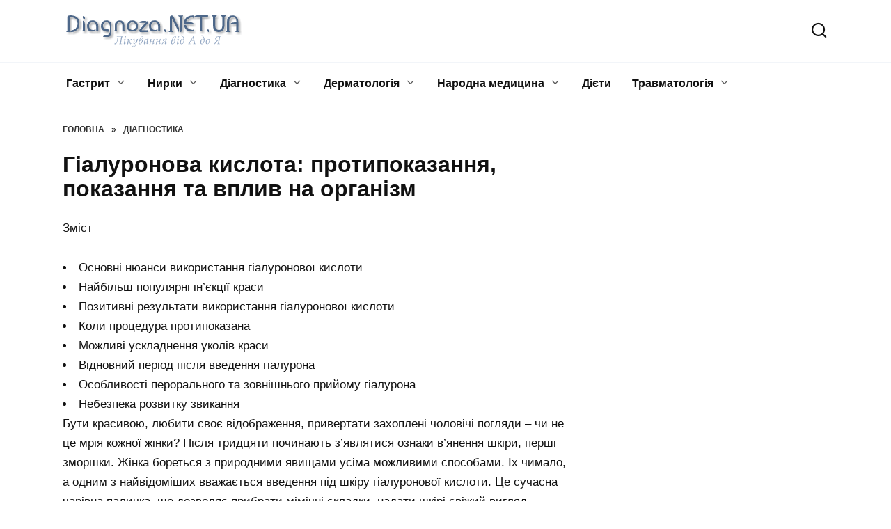

--- FILE ---
content_type: text/html; charset=UTF-8
request_url: https://diagnoza.net.ua/diagnostika/gialuronova-kislota-protipokazannya-pokazannya-ta-vpliv-na-organizm.html
body_size: 21246
content:
<!doctype html><html lang="uk" prefix="og: https://ogp.me/ns#"><head><script data-no-optimize="1">var litespeed_docref=sessionStorage.getItem("litespeed_docref");litespeed_docref&&(Object.defineProperty(document,"referrer",{get:function(){return litespeed_docref}}),sessionStorage.removeItem("litespeed_docref"));</script> <meta charset="UTF-8"><meta name="viewport" content="width=device-width, initial-scale=1"><title>Гіалуронова кислота: протипоказання, показання та вплив на організм</title><meta name="description" content="Зміст"/><meta name="robots" content="follow, index, max-snippet:-1, max-video-preview:-1, max-image-preview:large"/><link rel="canonical" href="https://diagnoza.net.ua/diagnostika/gialuronova-kislota-protipokazannya-pokazannya-ta-vpliv-na-organizm.html" /><meta property="og:locale" content="uk_UA" /><meta property="og:type" content="article" /><meta property="og:title" content="Гіалуронова кислота: протипоказання, показання та вплив на організм" /><meta property="og:description" content="Зміст" /><meta property="og:url" content="https://diagnoza.net.ua/diagnostika/gialuronova-kislota-protipokazannya-pokazannya-ta-vpliv-na-organizm.html" /><meta property="og:site_name" content="Діагноз хвороб" /><meta property="article:section" content="Діагностика" /><meta property="og:image" content="https://diagnoza.net.ua/wp-content/uploads/2019/02/gialuronovaya_kislota:_protivopokazaniya,_pokazaniya_i_vliyanie_na_organizm-1024x709.jpg" /><meta property="og:image:secure_url" content="https://diagnoza.net.ua/wp-content/uploads/2019/02/gialuronovaya_kislota:_protivopokazaniya,_pokazaniya_i_vliyanie_na_organizm-1024x709.jpg" /><meta property="og:image:width" content="730" /><meta property="og:image:height" content="505" /><meta property="og:image:alt" content="Гіалуронова кислота: протипоказання, показання та вплив на організм" /><meta property="og:image:type" content="image/jpeg" /><meta property="article:published_time" content="2019-02-09T10:24:53+02:00" /><meta name="twitter:card" content="summary_large_image" /><meta name="twitter:title" content="Гіалуронова кислота: протипоказання, показання та вплив на організм" /><meta name="twitter:description" content="Зміст" /><meta name="twitter:image" content="https://diagnoza.net.ua/wp-content/uploads/2019/02/gialuronovaya_kislota:_protivopokazaniya,_pokazaniya_i_vliyanie_na_organizm-1024x709.jpg" /> <script type="application/ld+json" class="rank-math-schema">{"@context":"https://schema.org","@graph":[{"@type":["Person","Organization"],"@id":"https://diagnoza.net.ua/#person","name":"\u0414\u0456\u0430\u0433\u043d\u043e\u0437 \u0445\u0432\u043e\u0440\u043e\u0431","logo":{"@type":"ImageObject","@id":"https://diagnoza.net.ua/#logo","url":"https://diagnoza.net.ua/wp-content/uploads/2024/08/logo2.png","contentUrl":"https://diagnoza.net.ua/wp-content/uploads/2024/08/logo2.png","caption":"\u0414\u0456\u0430\u0433\u043d\u043e\u0437 \u0445\u0432\u043e\u0440\u043e\u0431","inLanguage":"uk","width":"290","height":"50"},"image":{"@type":"ImageObject","@id":"https://diagnoza.net.ua/#logo","url":"https://diagnoza.net.ua/wp-content/uploads/2024/08/logo2.png","contentUrl":"https://diagnoza.net.ua/wp-content/uploads/2024/08/logo2.png","caption":"\u0414\u0456\u0430\u0433\u043d\u043e\u0437 \u0445\u0432\u043e\u0440\u043e\u0431","inLanguage":"uk","width":"290","height":"50"}},{"@type":"WebSite","@id":"https://diagnoza.net.ua/#website","url":"https://diagnoza.net.ua","name":"\u0414\u0456\u0430\u0433\u043d\u043e\u0437 \u0445\u0432\u043e\u0440\u043e\u0431","publisher":{"@id":"https://diagnoza.net.ua/#person"},"inLanguage":"uk"},{"@type":"ImageObject","@id":"https://diagnoza.net.ua/wp-content/uploads/2019/02/gialuronovaya_kislota:_protivopokazaniya,_pokazaniya_i_vliyanie_na_organizm.jpg","url":"https://diagnoza.net.ua/wp-content/uploads/2019/02/gialuronovaya_kislota:_protivopokazaniya,_pokazaniya_i_vliyanie_na_organizm.jpg","width":"2048","height":"1418","inLanguage":"uk"},{"@type":"BreadcrumbList","@id":"https://diagnoza.net.ua/diagnostika/gialuronova-kislota-protipokazannya-pokazannya-ta-vpliv-na-organizm.html#breadcrumb","itemListElement":[{"@type":"ListItem","position":"1","item":{"@id":"https://diagnoza.net.ua","name":"Home"}},{"@type":"ListItem","position":"2","item":{"@id":"https://diagnoza.net.ua/diagnostika/gialuronova-kislota-protipokazannya-pokazannya-ta-vpliv-na-organizm.html","name":"\u0413\u0456\u0430\u043b\u0443\u0440\u043e\u043d\u043e\u0432\u0430 \u043a\u0438\u0441\u043b\u043e\u0442\u0430: \u043f\u0440\u043e\u0442\u0438\u043f\u043e\u043a\u0430\u0437\u0430\u043d\u043d\u044f, \u043f\u043e\u043a\u0430\u0437\u0430\u043d\u043d\u044f \u0442\u0430 \u0432\u043f\u043b\u0438\u0432 \u043d\u0430 \u043e\u0440\u0433\u0430\u043d\u0456\u0437\u043c"}}]},{"@type":"WebPage","@id":"https://diagnoza.net.ua/diagnostika/gialuronova-kislota-protipokazannya-pokazannya-ta-vpliv-na-organizm.html#webpage","url":"https://diagnoza.net.ua/diagnostika/gialuronova-kislota-protipokazannya-pokazannya-ta-vpliv-na-organizm.html","name":"\u0413\u0456\u0430\u043b\u0443\u0440\u043e\u043d\u043e\u0432\u0430 \u043a\u0438\u0441\u043b\u043e\u0442\u0430: \u043f\u0440\u043e\u0442\u0438\u043f\u043e\u043a\u0430\u0437\u0430\u043d\u043d\u044f, \u043f\u043e\u043a\u0430\u0437\u0430\u043d\u043d\u044f \u0442\u0430 \u0432\u043f\u043b\u0438\u0432 \u043d\u0430 \u043e\u0440\u0433\u0430\u043d\u0456\u0437\u043c","datePublished":"2019-02-09T10:24:53+02:00","dateModified":"2019-02-09T10:24:53+02:00","isPartOf":{"@id":"https://diagnoza.net.ua/#website"},"primaryImageOfPage":{"@id":"https://diagnoza.net.ua/wp-content/uploads/2019/02/gialuronovaya_kislota:_protivopokazaniya,_pokazaniya_i_vliyanie_na_organizm.jpg"},"inLanguage":"uk","breadcrumb":{"@id":"https://diagnoza.net.ua/diagnostika/gialuronova-kislota-protipokazannya-pokazannya-ta-vpliv-na-organizm.html#breadcrumb"}},{"@type":"Person","@id":"https://diagnoza.net.ua/diagnostika/gialuronova-kislota-protipokazannya-pokazannya-ta-vpliv-na-organizm.html#author","name":"admin","image":{"@type":"ImageObject","@id":"https://diagnoza.net.ua/wp-content/plugins/clearfy-pro/assets/images/default-avatar.png","url":"https://diagnoza.net.ua/wp-content/plugins/clearfy-pro/assets/images/default-avatar.png","caption":"admin","inLanguage":"uk"}},{"@type":"Article","headline":"\u0413\u0456\u0430\u043b\u0443\u0440\u043e\u043d\u043e\u0432\u0430 \u043a\u0438\u0441\u043b\u043e\u0442\u0430: \u043f\u0440\u043e\u0442\u0438\u043f\u043e\u043a\u0430\u0437\u0430\u043d\u043d\u044f, \u043f\u043e\u043a\u0430\u0437\u0430\u043d\u043d\u044f \u0442\u0430 \u0432\u043f\u043b\u0438\u0432 \u043d\u0430 \u043e\u0440\u0433\u0430\u043d\u0456\u0437\u043c","datePublished":"2019-02-09T10:24:53+02:00","dateModified":"2019-02-09T10:24:53+02:00","author":{"@id":"https://diagnoza.net.ua/diagnostika/gialuronova-kislota-protipokazannya-pokazannya-ta-vpliv-na-organizm.html#author","name":"admin"},"publisher":{"@id":"https://diagnoza.net.ua/#person"},"description":"\u0417\u043c\u0456\u0441\u0442","name":"\u0413\u0456\u0430\u043b\u0443\u0440\u043e\u043d\u043e\u0432\u0430 \u043a\u0438\u0441\u043b\u043e\u0442\u0430: \u043f\u0440\u043e\u0442\u0438\u043f\u043e\u043a\u0430\u0437\u0430\u043d\u043d\u044f, \u043f\u043e\u043a\u0430\u0437\u0430\u043d\u043d\u044f \u0442\u0430 \u0432\u043f\u043b\u0438\u0432 \u043d\u0430 \u043e\u0440\u0433\u0430\u043d\u0456\u0437\u043c","@id":"https://diagnoza.net.ua/diagnostika/gialuronova-kislota-protipokazannya-pokazannya-ta-vpliv-na-organizm.html#richSnippet","isPartOf":{"@id":"https://diagnoza.net.ua/diagnostika/gialuronova-kislota-protipokazannya-pokazannya-ta-vpliv-na-organizm.html#webpage"},"image":{"@id":"https://diagnoza.net.ua/wp-content/uploads/2019/02/gialuronovaya_kislota:_protivopokazaniya,_pokazaniya_i_vliyanie_na_organizm.jpg"},"inLanguage":"uk","mainEntityOfPage":{"@id":"https://diagnoza.net.ua/diagnostika/gialuronova-kislota-protipokazannya-pokazannya-ta-vpliv-na-organizm.html#webpage"}}]}</script> <link rel='dns-prefetch' href='//fonts.googleapis.com' /><style id='wp-img-auto-sizes-contain-inline-css' type='text/css'>img:is([sizes=auto i],[sizes^="auto," i]){contain-intrinsic-size:3000px 1500px}
/*# sourceURL=wp-img-auto-sizes-contain-inline-css */</style><link data-optimized="2" rel="stylesheet" href="https://diagnoza.net.ua/wp-content/litespeed/css/35c1fe9efc254e5fdb8c5988a92700e7.css?ver=fae67" /><style id='classic-theme-styles-inline-css' type='text/css'>/*! This file is auto-generated */
.wp-block-button__link{color:#fff;background-color:#32373c;border-radius:9999px;box-shadow:none;text-decoration:none;padding:calc(.667em + 2px) calc(1.333em + 2px);font-size:1.125em}.wp-block-file__button{background:#32373c;color:#fff;text-decoration:none}
/*# sourceURL=/wp-includes/css/classic-themes.min.css */</style> <script type="litespeed/javascript" data-src="https://diagnoza.net.ua/wp-includes/js/jquery/jquery.min.js" id="jquery-core-js"></script> <style>.pseudo-clearfy-link { color: #008acf; cursor: pointer;}.pseudo-clearfy-link:hover { text-decoration: none;}</style><link rel="preload" href="https://diagnoza.net.ua/wp-content/themes/reboot/assets/fonts/wpshop-core.ttf" as="font" crossorigin><link rel="preload" href="https://diagnoza.net.ua/wp-content/uploads/2019/02/gialuronovaya_kislota:_protivopokazaniya,_pokazaniya_i_vliyanie_na_organizm.jpg" as="image" crossorigin><style>.scrolltop:before{color:#000000}.post-card--related, .post-card--related .post-card__thumbnail img, .post-card--related .post-card__thumbnail a:before{border-radius: 6px}::selection, .card-slider__category, .card-slider-container .swiper-pagination-bullet-active, .post-card--grid .post-card__thumbnail:before, .post-card:not(.post-card--small) .post-card__thumbnail a:before, .post-card:not(.post-card--small) .post-card__category,  .post-box--high .post-box__category span, .post-box--wide .post-box__category span, .page-separator, .pagination .nav-links .page-numbers:not(.dots):not(.current):before, .btn, .btn-primary:hover, .btn-primary:not(:disabled):not(.disabled).active, .btn-primary:not(:disabled):not(.disabled):active, .show>.btn-primary.dropdown-toggle, .comment-respond .form-submit input, .page-links__item{background-color:#000000}.entry-image--big .entry-image__body .post-card__category a, .home-text ul:not([class])>li:before, .page-content ul:not([class])>li:before, .taxonomy-description ul:not([class])>li:before, .widget-area .widget_categories ul.menu li a:before, .widget-area .widget_categories ul.menu li span:before, .widget-area .widget_categories>ul li a:before, .widget-area .widget_categories>ul li span:before, .widget-area .widget_nav_menu ul.menu li a:before, .widget-area .widget_nav_menu ul.menu li span:before, .widget-area .widget_nav_menu>ul li a:before, .widget-area .widget_nav_menu>ul li span:before, .page-links .page-numbers:not(.dots):not(.current):before, .page-links .post-page-numbers:not(.dots):not(.current):before, .pagination .nav-links .page-numbers:not(.dots):not(.current):before, .pagination .nav-links .post-page-numbers:not(.dots):not(.current):before, .entry-image--full .entry-image__body .post-card__category a, .entry-image--fullscreen .entry-image__body .post-card__category a, .entry-image--wide .entry-image__body .post-card__category a{background-color:#000000}.comment-respond input:focus, select:focus, textarea:focus, .post-card--grid.post-card--thumbnail-no, .post-card--standard:after, .post-card--related.post-card--thumbnail-no:hover, .spoiler-box, .btn-primary, .btn-primary:hover, .btn-primary:not(:disabled):not(.disabled).active, .btn-primary:not(:disabled):not(.disabled):active, .show>.btn-primary.dropdown-toggle, .inp:focus, .entry-tag:focus, .entry-tag:hover, .search-screen .search-form .search-field:focus, .entry-content ul:not([class])>li:before, .text-content ul:not([class])>li:before, .page-content ul:not([class])>li:before, .taxonomy-description ul:not([class])>li:before, .entry-content blockquote,
        .input:focus, input[type=color]:focus, input[type=date]:focus, input[type=datetime-local]:focus, input[type=datetime]:focus, input[type=email]:focus, input[type=month]:focus, input[type=number]:focus, input[type=password]:focus, input[type=range]:focus, input[type=search]:focus, input[type=tel]:focus, input[type=text]:focus, input[type=time]:focus, input[type=url]:focus, input[type=week]:focus, select:focus, textarea:focus{border-color:#000000 !important}.post-card--small .post-card__category, .post-card__author:before, .post-card__comments:before, .post-card__date:before, .post-card__like:before, .post-card__views:before, .entry-author:before, .entry-date:before, .entry-time:before, .entry-views:before, .entry-content ol:not([class])>li:before, .text-content ol:not([class])>li:before, .entry-content blockquote:before, .spoiler-box__title:after, .search-icon:hover:before, .search-form .search-submit:hover:before, .star-rating-item.hover,
        .comment-list .bypostauthor>.comment-body .comment-author:after,
        .breadcrumb a, .breadcrumb span,
        .search-screen .search-form .search-submit:before, 
        .star-rating--score-1:not(.hover) .star-rating-item:nth-child(1),
        .star-rating--score-2:not(.hover) .star-rating-item:nth-child(1), .star-rating--score-2:not(.hover) .star-rating-item:nth-child(2),
        .star-rating--score-3:not(.hover) .star-rating-item:nth-child(1), .star-rating--score-3:not(.hover) .star-rating-item:nth-child(2), .star-rating--score-3:not(.hover) .star-rating-item:nth-child(3),
        .star-rating--score-4:not(.hover) .star-rating-item:nth-child(1), .star-rating--score-4:not(.hover) .star-rating-item:nth-child(2), .star-rating--score-4:not(.hover) .star-rating-item:nth-child(3), .star-rating--score-4:not(.hover) .star-rating-item:nth-child(4),
        .star-rating--score-5:not(.hover) .star-rating-item:nth-child(1), .star-rating--score-5:not(.hover) .star-rating-item:nth-child(2), .star-rating--score-5:not(.hover) .star-rating-item:nth-child(3), .star-rating--score-5:not(.hover) .star-rating-item:nth-child(4), .star-rating--score-5:not(.hover) .star-rating-item:nth-child(5){color:#000000}.entry-content a:not(.wp-block-button__link), .entry-content a:not(.wp-block-button__link):visited, .spanlink, .comment-reply-link, .pseudo-link, .widget_calendar a, .widget_recent_comments a, .child-categories ul li a{color:#0066bf}.child-categories ul li a{border-color:#0066bf}a:hover, a:focus, a:active, .spanlink:hover, .entry-content a:not(.wp-block-button__link):hover, .entry-content a:not(.wp-block-button__link):focus, .entry-content a:not(.wp-block-button__link):active, .top-menu ul li>span:hover, .main-navigation ul li a:hover, .main-navigation ul li span:hover, .footer-navigation ul li a:hover, .footer-navigation ul li span:hover, .comment-reply-link:hover, .pseudo-link:hover, .child-categories ul li a:hover{color:#4687bf}.top-menu>ul>li>a:before, .top-menu>ul>li>span:before{background:#4687bf}.child-categories ul li a:hover, .post-box--no-thumb a:hover{border-color:#4687bf}.post-box--card:hover{box-shadow: inset 0 0 0 1px #4687bf}.post-box--card:hover{-webkit-box-shadow: inset 0 0 0 1px #4687bf}body{font-family:"Arial" ,"Helvetica Neue", Helvetica, Arial, sans-serif;font-size:17px;line-height:1.2;}.h1, h1:not(.site-title){font-size:1.9em;}.h2, .related-posts__header, .section-block__title, h2{font-size:1.7em;}.h3, h3{font-size:1.5em;}</style><link rel="icon" href="https://diagnoza.net.ua/wp-content/uploads/2018/02/cropped-lifeline-in-a-heart-outline-32x32.png" sizes="32x32" /><link rel="icon" href="https://diagnoza.net.ua/wp-content/uploads/2018/02/cropped-lifeline-in-a-heart-outline-192x192.png" sizes="192x192" /><link rel="apple-touch-icon" href="https://diagnoza.net.ua/wp-content/uploads/2018/02/cropped-lifeline-in-a-heart-outline-180x180.png" /><meta name="msapplication-TileImage" content="https://diagnoza.net.ua/wp-content/uploads/2018/02/cropped-lifeline-in-a-heart-outline-270x270.png" />
 <script type="litespeed/javascript" data-src="https://www.googletagmanager.com/gtag/js?id=G-B46H1V5DQT"></script> <script type="litespeed/javascript">window.dataLayer=window.dataLayer||[];function gtag(){dataLayer.push(arguments)}
gtag('js',new Date());gtag('config','G-B46H1V5DQT')</script><style id='global-styles-inline-css' type='text/css'>:root{--wp--preset--aspect-ratio--square: 1;--wp--preset--aspect-ratio--4-3: 4/3;--wp--preset--aspect-ratio--3-4: 3/4;--wp--preset--aspect-ratio--3-2: 3/2;--wp--preset--aspect-ratio--2-3: 2/3;--wp--preset--aspect-ratio--16-9: 16/9;--wp--preset--aspect-ratio--9-16: 9/16;--wp--preset--color--black: #000000;--wp--preset--color--cyan-bluish-gray: #abb8c3;--wp--preset--color--white: #ffffff;--wp--preset--color--pale-pink: #f78da7;--wp--preset--color--vivid-red: #cf2e2e;--wp--preset--color--luminous-vivid-orange: #ff6900;--wp--preset--color--luminous-vivid-amber: #fcb900;--wp--preset--color--light-green-cyan: #7bdcb5;--wp--preset--color--vivid-green-cyan: #00d084;--wp--preset--color--pale-cyan-blue: #8ed1fc;--wp--preset--color--vivid-cyan-blue: #0693e3;--wp--preset--color--vivid-purple: #9b51e0;--wp--preset--gradient--vivid-cyan-blue-to-vivid-purple: linear-gradient(135deg,rgb(6,147,227) 0%,rgb(155,81,224) 100%);--wp--preset--gradient--light-green-cyan-to-vivid-green-cyan: linear-gradient(135deg,rgb(122,220,180) 0%,rgb(0,208,130) 100%);--wp--preset--gradient--luminous-vivid-amber-to-luminous-vivid-orange: linear-gradient(135deg,rgb(252,185,0) 0%,rgb(255,105,0) 100%);--wp--preset--gradient--luminous-vivid-orange-to-vivid-red: linear-gradient(135deg,rgb(255,105,0) 0%,rgb(207,46,46) 100%);--wp--preset--gradient--very-light-gray-to-cyan-bluish-gray: linear-gradient(135deg,rgb(238,238,238) 0%,rgb(169,184,195) 100%);--wp--preset--gradient--cool-to-warm-spectrum: linear-gradient(135deg,rgb(74,234,220) 0%,rgb(151,120,209) 20%,rgb(207,42,186) 40%,rgb(238,44,130) 60%,rgb(251,105,98) 80%,rgb(254,248,76) 100%);--wp--preset--gradient--blush-light-purple: linear-gradient(135deg,rgb(255,206,236) 0%,rgb(152,150,240) 100%);--wp--preset--gradient--blush-bordeaux: linear-gradient(135deg,rgb(254,205,165) 0%,rgb(254,45,45) 50%,rgb(107,0,62) 100%);--wp--preset--gradient--luminous-dusk: linear-gradient(135deg,rgb(255,203,112) 0%,rgb(199,81,192) 50%,rgb(65,88,208) 100%);--wp--preset--gradient--pale-ocean: linear-gradient(135deg,rgb(255,245,203) 0%,rgb(182,227,212) 50%,rgb(51,167,181) 100%);--wp--preset--gradient--electric-grass: linear-gradient(135deg,rgb(202,248,128) 0%,rgb(113,206,126) 100%);--wp--preset--gradient--midnight: linear-gradient(135deg,rgb(2,3,129) 0%,rgb(40,116,252) 100%);--wp--preset--font-size--small: 19.5px;--wp--preset--font-size--medium: 20px;--wp--preset--font-size--large: 36.5px;--wp--preset--font-size--x-large: 42px;--wp--preset--font-size--normal: 22px;--wp--preset--font-size--huge: 49.5px;--wp--preset--spacing--20: 0.44rem;--wp--preset--spacing--30: 0.67rem;--wp--preset--spacing--40: 1rem;--wp--preset--spacing--50: 1.5rem;--wp--preset--spacing--60: 2.25rem;--wp--preset--spacing--70: 3.38rem;--wp--preset--spacing--80: 5.06rem;--wp--preset--shadow--natural: 6px 6px 9px rgba(0, 0, 0, 0.2);--wp--preset--shadow--deep: 12px 12px 50px rgba(0, 0, 0, 0.4);--wp--preset--shadow--sharp: 6px 6px 0px rgba(0, 0, 0, 0.2);--wp--preset--shadow--outlined: 6px 6px 0px -3px rgb(255, 255, 255), 6px 6px rgb(0, 0, 0);--wp--preset--shadow--crisp: 6px 6px 0px rgb(0, 0, 0);}:where(.is-layout-flex){gap: 0.5em;}:where(.is-layout-grid){gap: 0.5em;}body .is-layout-flex{display: flex;}.is-layout-flex{flex-wrap: wrap;align-items: center;}.is-layout-flex > :is(*, div){margin: 0;}body .is-layout-grid{display: grid;}.is-layout-grid > :is(*, div){margin: 0;}:where(.wp-block-columns.is-layout-flex){gap: 2em;}:where(.wp-block-columns.is-layout-grid){gap: 2em;}:where(.wp-block-post-template.is-layout-flex){gap: 1.25em;}:where(.wp-block-post-template.is-layout-grid){gap: 1.25em;}.has-black-color{color: var(--wp--preset--color--black) !important;}.has-cyan-bluish-gray-color{color: var(--wp--preset--color--cyan-bluish-gray) !important;}.has-white-color{color: var(--wp--preset--color--white) !important;}.has-pale-pink-color{color: var(--wp--preset--color--pale-pink) !important;}.has-vivid-red-color{color: var(--wp--preset--color--vivid-red) !important;}.has-luminous-vivid-orange-color{color: var(--wp--preset--color--luminous-vivid-orange) !important;}.has-luminous-vivid-amber-color{color: var(--wp--preset--color--luminous-vivid-amber) !important;}.has-light-green-cyan-color{color: var(--wp--preset--color--light-green-cyan) !important;}.has-vivid-green-cyan-color{color: var(--wp--preset--color--vivid-green-cyan) !important;}.has-pale-cyan-blue-color{color: var(--wp--preset--color--pale-cyan-blue) !important;}.has-vivid-cyan-blue-color{color: var(--wp--preset--color--vivid-cyan-blue) !important;}.has-vivid-purple-color{color: var(--wp--preset--color--vivid-purple) !important;}.has-black-background-color{background-color: var(--wp--preset--color--black) !important;}.has-cyan-bluish-gray-background-color{background-color: var(--wp--preset--color--cyan-bluish-gray) !important;}.has-white-background-color{background-color: var(--wp--preset--color--white) !important;}.has-pale-pink-background-color{background-color: var(--wp--preset--color--pale-pink) !important;}.has-vivid-red-background-color{background-color: var(--wp--preset--color--vivid-red) !important;}.has-luminous-vivid-orange-background-color{background-color: var(--wp--preset--color--luminous-vivid-orange) !important;}.has-luminous-vivid-amber-background-color{background-color: var(--wp--preset--color--luminous-vivid-amber) !important;}.has-light-green-cyan-background-color{background-color: var(--wp--preset--color--light-green-cyan) !important;}.has-vivid-green-cyan-background-color{background-color: var(--wp--preset--color--vivid-green-cyan) !important;}.has-pale-cyan-blue-background-color{background-color: var(--wp--preset--color--pale-cyan-blue) !important;}.has-vivid-cyan-blue-background-color{background-color: var(--wp--preset--color--vivid-cyan-blue) !important;}.has-vivid-purple-background-color{background-color: var(--wp--preset--color--vivid-purple) !important;}.has-black-border-color{border-color: var(--wp--preset--color--black) !important;}.has-cyan-bluish-gray-border-color{border-color: var(--wp--preset--color--cyan-bluish-gray) !important;}.has-white-border-color{border-color: var(--wp--preset--color--white) !important;}.has-pale-pink-border-color{border-color: var(--wp--preset--color--pale-pink) !important;}.has-vivid-red-border-color{border-color: var(--wp--preset--color--vivid-red) !important;}.has-luminous-vivid-orange-border-color{border-color: var(--wp--preset--color--luminous-vivid-orange) !important;}.has-luminous-vivid-amber-border-color{border-color: var(--wp--preset--color--luminous-vivid-amber) !important;}.has-light-green-cyan-border-color{border-color: var(--wp--preset--color--light-green-cyan) !important;}.has-vivid-green-cyan-border-color{border-color: var(--wp--preset--color--vivid-green-cyan) !important;}.has-pale-cyan-blue-border-color{border-color: var(--wp--preset--color--pale-cyan-blue) !important;}.has-vivid-cyan-blue-border-color{border-color: var(--wp--preset--color--vivid-cyan-blue) !important;}.has-vivid-purple-border-color{border-color: var(--wp--preset--color--vivid-purple) !important;}.has-vivid-cyan-blue-to-vivid-purple-gradient-background{background: var(--wp--preset--gradient--vivid-cyan-blue-to-vivid-purple) !important;}.has-light-green-cyan-to-vivid-green-cyan-gradient-background{background: var(--wp--preset--gradient--light-green-cyan-to-vivid-green-cyan) !important;}.has-luminous-vivid-amber-to-luminous-vivid-orange-gradient-background{background: var(--wp--preset--gradient--luminous-vivid-amber-to-luminous-vivid-orange) !important;}.has-luminous-vivid-orange-to-vivid-red-gradient-background{background: var(--wp--preset--gradient--luminous-vivid-orange-to-vivid-red) !important;}.has-very-light-gray-to-cyan-bluish-gray-gradient-background{background: var(--wp--preset--gradient--very-light-gray-to-cyan-bluish-gray) !important;}.has-cool-to-warm-spectrum-gradient-background{background: var(--wp--preset--gradient--cool-to-warm-spectrum) !important;}.has-blush-light-purple-gradient-background{background: var(--wp--preset--gradient--blush-light-purple) !important;}.has-blush-bordeaux-gradient-background{background: var(--wp--preset--gradient--blush-bordeaux) !important;}.has-luminous-dusk-gradient-background{background: var(--wp--preset--gradient--luminous-dusk) !important;}.has-pale-ocean-gradient-background{background: var(--wp--preset--gradient--pale-ocean) !important;}.has-electric-grass-gradient-background{background: var(--wp--preset--gradient--electric-grass) !important;}.has-midnight-gradient-background{background: var(--wp--preset--gradient--midnight) !important;}.has-small-font-size{font-size: var(--wp--preset--font-size--small) !important;}.has-medium-font-size{font-size: var(--wp--preset--font-size--medium) !important;}.has-large-font-size{font-size: var(--wp--preset--font-size--large) !important;}.has-x-large-font-size{font-size: var(--wp--preset--font-size--x-large) !important;}
/*# sourceURL=global-styles-inline-css */</style></head><body class="wp-singular post-template-default single single-post postid-88278 single-format-standard wp-embed-responsive wp-theme-reboot sidebar-right"><div id="page" class="site">
<a class="skip-link screen-reader-text" href="#content">Перейти до вмісту</a><div class="search-screen-overlay js-search-screen-overlay"></div><div class="search-screen js-search-screen"><form role="search" method="get" class="search-form" action="https://diagnoza.net.ua/">
<label>
<span class="screen-reader-text">Search for:</span>
<input type="search" class="search-field" placeholder="Пошук…" value="" name="s">
</label>
<button type="submit" class="search-submit"></button></form></div><header id="masthead" class="site-header full" itemscope itemtype="http://schema.org/WPHeader"><div class="site-header-inner fixed"><div class="humburger js-humburger"><span></span><span></span><span></span></div><div class="site-branding"><div class="site-logotype"><a href="https://diagnoza.net.ua/"><img data-lazyloaded="1" src="[data-uri]" data-src="https://diagnoza.net.ua/wp-content/uploads/2024/08/logo2-1.png" width="290" height="50" alt="Діагноз хвороб"></a></div></div><div class="header-search">
<span class="search-icon js-search-icon"></span></div></div></header><nav id="site-navigation" class="main-navigation fixed" itemscope itemtype="http://schema.org/SiteNavigationElement"><div class="main-navigation-inner full"><div class="menu-menyu-sajtu-container"><ul id="header_menu" class="menu"><li id="menu-item-366" class="menu-item menu-item-type-taxonomy menu-item-object-category menu-item-has-children menu-item-366"><a href="https://diagnoza.net.ua/category/gastrit">Гастрит</a><ul class="sub-menu"><li id="menu-item-15682" class="menu-item menu-item-type-taxonomy menu-item-object-category menu-item-15682"><a href="https://diagnoza.net.ua/category/gastrit/zapor">Запор</a></li><li id="menu-item-31285" class="menu-item menu-item-type-taxonomy menu-item-object-category menu-item-31285"><a href="https://diagnoza.net.ua/category/gastrit/pronos">Пронос</a></li></ul></li><li id="menu-item-11122" class="menu-item menu-item-type-taxonomy menu-item-object-category menu-item-has-children menu-item-11122"><a href="https://diagnoza.net.ua/category/nirki">Нирки</a><ul class="sub-menu"><li id="menu-item-12918" class="menu-item menu-item-type-taxonomy menu-item-object-category menu-item-12918"><a href="https://diagnoza.net.ua/category/nirki/cistit">Цистит</a></li></ul></li><li id="menu-item-28444" class="menu-item menu-item-type-taxonomy menu-item-object-category current-post-ancestor current-menu-parent current-post-parent menu-item-has-children menu-item-28444"><a href="https://diagnoza.net.ua/category/diagnostika">Діагностика</a><ul class="sub-menu"><li id="menu-item-48025" class="menu-item menu-item-type-taxonomy menu-item-object-category menu-item-48025"><a href="https://diagnoza.net.ua/category/diagnostika/vagitnist">Вагітність</a></li><li id="menu-item-36367" class="menu-item menu-item-type-taxonomy menu-item-object-category menu-item-36367"><a href="https://diagnoza.net.ua/category/diagnostika/kardiologiya">Кардіологія</a></li></ul></li><li id="menu-item-4984" class="menu-item menu-item-type-taxonomy menu-item-object-category menu-item-has-children menu-item-4984"><a href="https://diagnoza.net.ua/category/dermatologiya">Дерматологія</a><ul class="sub-menu"><li id="menu-item-51640" class="menu-item menu-item-type-taxonomy menu-item-object-category menu-item-51640"><a href="https://diagnoza.net.ua/category/dermatologiya/zmorshki">Зморшки</a></li></ul></li><li id="menu-item-8" class="menu-item menu-item-type-taxonomy menu-item-object-category menu-item-has-children menu-item-8"><a href="https://diagnoza.net.ua/category/narodna-medicina">Народна медицина</a><ul class="sub-menu"><li id="menu-item-57292" class="menu-item menu-item-type-taxonomy menu-item-object-category menu-item-57292"><a href="https://diagnoza.net.ua/category/gorlo">Горло</a></li><li id="menu-item-53782" class="menu-item menu-item-type-taxonomy menu-item-object-category menu-item-53782"><a href="https://diagnoza.net.ua/category/narodna-medicina/tisk">Тиск</a></li><li id="menu-item-9591" class="menu-item menu-item-type-taxonomy menu-item-object-category menu-item-9591"><a href="https://diagnoza.net.ua/category/prostata">Простата</a></li></ul></li><li id="menu-item-8818" class="menu-item menu-item-type-taxonomy menu-item-object-category menu-item-8818"><a href="https://diagnoza.net.ua/category/diyeti">Дієти</a></li><li id="menu-item-22231" class="menu-item menu-item-type-taxonomy menu-item-object-category menu-item-has-children menu-item-22231"><a href="https://diagnoza.net.ua/category/travmatologiya">Травматологія</a><ul class="sub-menu"><li id="menu-item-43518" class="menu-item menu-item-type-taxonomy menu-item-object-category menu-item-43518"><a href="https://diagnoza.net.ua/category/zub">Зуби</a></li></ul></li></ul></div></div></nav><div class="mobile-menu-placeholder js-mobile-menu-placeholder"></div><div id="content" class="site-content fixed"><div class="site-content-inner"><div id="primary" class="content-area" itemscope itemtype="http://schema.org/Article"><main id="main" class="site-main article-card"><article id="post-88278" class="article-post post-88278 post type-post status-publish format-standard has-post-thumbnail  category-diagnostika"><div class="breadcrumb" itemscope itemtype="http://schema.org/BreadcrumbList"><span class="breadcrumb-item" itemprop="itemListElement" itemscope itemtype="http://schema.org/ListItem"><a href="https://diagnoza.net.ua/" itemprop="item"><span itemprop="name">Головна</span></a><meta itemprop="position" content="0"></span> <span class="breadcrumb-separator">»</span> <span class="breadcrumb-item" itemprop="itemListElement" itemscope itemtype="http://schema.org/ListItem"><a href="https://diagnoza.net.ua/category/diagnostika" itemprop="item"><span itemprop="name">Діагностика</span></a><meta itemprop="position" content="1"></span></div><h1 class="entry-title" itemprop="headline">Гіалуронова кислота: протипоказання, показання та вплив на організм</h1><div class="entry-content" itemprop="articleBody"><div class="b-r b-r--before_content"><script type="litespeed/javascript" data-src="https://pagead2.googlesyndication.com/pagead/js/adsbygoogle.js?client=ca-pub-8324800206153529"
     crossorigin="anonymous"></script> 
<ins class="adsbygoogle"
style="display:block"
data-ad-client="ca-pub-8324800206153529"
data-ad-slot="8319750514"
data-ad-format="auto"
data-full-width-responsive="true"></ins> <script type="litespeed/javascript">(adsbygoogle=window.adsbygoogle||[]).push({})</script></div><p>Зміст</p><li>Основні нюанси використання гіалуронової кислоти</li><li>Найбільш популярні ін&#8217;єкції краси</li><li>Позитивні результати використання гіалуронової кислоти</li><li>Коли процедура протипоказана</li><li>Можливі ускладнення уколів краси</li><li>Відновний період після введення гіалурона<span id="more-88278"></span></li><li>Особливості перорального та зовнішнього прийому гіалурона</li><li>Небезпека розвитку звикання</li><p>Бути красивою, любити своє відображення, привертати захоплені чоловічі погляди – чи не це мрія кожної жінки? Після тридцяти починають з&#8217;являтися ознаки в&#8217;янення шкіри, перші зморшки. Жінка бореться з природними явищами усіма можливими способами. Їх чимало, а одним з найвідоміших вважається введення під шкіру гіалуронової кислоти. Це сучасна чарівна паличка, що дозволяє прибрати мімічні складки, надати шкірі свіжий вигляд, зволожити і поліпшити її стан. Втручання в природні процеси організму не завжди мають тільки позитивні сторони. Гіалуронової кислоти протипоказання також відомі лікарям, тому перш ніж порушувати перебіг природних реакцій в організмі, зважте всі переваги і недоліки маніпуляцій.</p><div class="table-of-contents"><div class="table-of-contents__header"><span class="table-of-contents__hide js-table-of-contents-hide">Зміст</span></div><ol class="table-of-contents__list js-table-of-contents-list" style="display:none;"><li class="level-1"><a href="#h2_1">Основні нюанси використання гіалуронової кислоти</a></li><li class="level-1"><a href="#h2_2">Найбільш популярні ін&#8217;єкції краси</a></li><li class="level-1"><a href="#h2_3">Позитивні результати використання гіалуронової кислоти</a></li><li class="level-1"><a href="#h2_4">Коли процедура протипоказана</a></li><li class="level-1"><a href="#h2_5">Можливі ускладнення уколів краси</a></li><li class="level-1"><a href="#h2_6">Відновний період після введення гіалурона</a></li><li class="level-1"><a href="#h2_7">Особливості перорального та зовнішнього прийому гіалурона</a></li><li class="level-1"><a href="#h2_8">Небезпека розвитку звикання</a></li></ol></div><h2 id="h2_1">Основні нюанси використання гіалуронової кислоти</h2><p> <img class="lazy lazy-hidden" decoding="async" src="//diagnoza.net.ua/wp-content/plugins/a3-lazy-load/assets/images/lazy_placeholder.gif" data-lazy-type="image" data-src="/wp-content/uploads/2019/02/gialuronovaya_kislota:_protivopokazaniya,_pokazaniya_i_vliyanie_na_organizm.jpg" style="display:block;margin: 0 auto;" alt="gialuronovaya kislota: protivopokazaniya, pokazaniya i vliyanie na organizm" title="Гіалуронова кислота: протипоказання, показання та вплив на організм 9"><noscript><img decoding="async" src="/wp-content/uploads/2019/02/gialuronovaya_kislota:_protivopokazaniya,_pokazaniya_i_vliyanie_na_organizm.jpg" style="display:block;margin: 0 auto;" alt="gialuronovaya kislota: protivopokazaniya, pokazaniya i vliyanie na organizm" title="Гіалуронова кислота: протипоказання, показання та вплив на організм 9"></noscript></p><p class="wp-caption-text">Гіалуронова кислота</p><p>В естетичній косметології гіалуронова кислота активно застосовується для всього організму. Препарат допомагає відновити втрачені форми, згладити зморшки, поліпшити стан шкірних покривів. Речовина, що знаходиться в складі ін&#8217;єкцій, міститься в клітинах і тканинах людського організму. Цей компонент формує внутрішній і зовнішній каркас. Гіалуронова кислота виявлена у складі хрящів, м&#8217;язових волокон, міжклітинного простору. Вона відповідає за тургор тканини, здатність самовідновлення, зволоження. З роками в організмі продукується все менше гіалуронової кислоти, і стають помітними зовнішні прояви вікового в&#8217;янення. Щоб повернути шкірним покривом втрачені функції, люди все частіше вдаються до процедур введення гиалуронатов.</p><p>Так як компонент присутній у всіх тканинах організму, речовина застосовується на будь-яких ділянках тіла.</p><p>Процес введення речовини під шкіру займає не більше сорока хвилин. Доктор знеболює місце майбутньої ін&#8217;єкції за допомогою спеціальної мазі або спрею. Успіх процедури залежить від трьох основних факторів:</p><ul><li>якості вводиться речовини;</li><li>кваліфікації косметолога;</li><li>індивідуальних особливостей людського організму.</li></ul><blockquote><p>Фахівець повинен підходити до кожного випадку індивідуально. Слід визначити, скільки необхідно ввести речовини, оптимальні місця для ін&#8217;єкцій, правильний кут введення.</p></blockquote><p>Після уколу слід масажними рухами розподілити гель під шкірою. Тому вибір клініки або салону – дуже важлива складова хорошого результату.</p><p>Крім введення всередину, косметологічні корпорації запускають цілі лінійки по догляду за шкірою на основі гіалуронової кислоти. Також можна зустріти Бади у вигляді таблеток, капсул або порошку, які стимулюють організм, не знижувати природну вироблення речовини.</p><h2 id="h2_2">Найбільш популярні ін&#8217;єкції краси</h2><p> При виборі ін&#8217;єкцій, як варіанту омолодження необхідно розуміти, що можливо досягти лише тимчасовий ефект. Уколи не позбавляють від дуже сильних вікових змін шкіри. Непостійність результату пояснюється тим, що поступово введене речовина розсмоктується, і тканини беруть звичні форми.</p><p> <img class="lazy lazy-hidden" decoding="async" src="//diagnoza.net.ua/wp-content/plugins/a3-lazy-load/assets/images/lazy_placeholder.gif" data-lazy-type="image" data-src="/wp-content/uploads/2019/02/gialuronovaya_kislota:_protivopokazaniya,_pokazaniya_i_vliyanie_na_organizm1.jpg" style="display:block;margin: 0 auto;" alt="gialuronovaya kislota: protivopokazaniya, pokazaniya i vliyanie na organizm1" title="Гіалуронова кислота: протипоказання, показання та вплив на організм 10"><noscript><img decoding="async" src="/wp-content/uploads/2019/02/gialuronovaya_kislota:_protivopokazaniya,_pokazaniya_i_vliyanie_na_organizm1.jpg" style="display:block;margin: 0 auto;" alt="gialuronovaya kislota: protivopokazaniya, pokazaniya i vliyanie na organizm1" title="Гіалуронова кислота: протипоказання, показання та вплив на організм 10"></noscript></p><p class="wp-caption-text">Косметолог</p><p>Косметологи гіалуронову кислоту застосовують для різних цілей, але існує декілька найбільш результативних і популярних процедур:</p><li>Мезотерапія запобігає передчасному старінню шкіри, стимулює внутрішні процеси, підвищує тонус ослаблених м&#8217;язів.</li><li>Біоревіталізація насичує м&#8217;які тканини, сприяє стимуляції внутрішніх процесів і відновлення втрачених функцій.</li><li>Контурна пластика застосовується для додання привабливих форм зовнішнім покривом або органам, допомагає підтримувати тонус і усунути косметичні дефекти.</li><p>Кількість сеансів залежить від стану шкіри. Для корекції зморшок біля очей рекомендовано пройти чотири ін&#8217;єкції гиалуронки, для поліпшення форми особи – до восьми.</p><h2 id="h2_3">Позитивні результати використання гіалуронової кислоти</h2><p> <img class="lazy lazy-hidden" decoding="async" src="//diagnoza.net.ua/wp-content/plugins/a3-lazy-load/assets/images/lazy_placeholder.gif" data-lazy-type="image" data-src="/wp-content/uploads/2019/02/gialuronovaya_kislota:_protivopokazaniya,_pokazaniya_i_vliyanie_na_organizm2.jpg" style="display:block;margin: 0 auto;" alt="gialuronovaya kislota: protivopokazaniya, pokazaniya i vliyanie na organizm2" title="Гіалуронова кислота: протипоказання, показання та вплив на організм 11"><noscript><img decoding="async" src="/wp-content/uploads/2019/02/gialuronovaya_kislota:_protivopokazaniya,_pokazaniya_i_vliyanie_na_organizm2.jpg" style="display:block;margin: 0 auto;" alt="gialuronovaya kislota: protivopokazaniya, pokazaniya i vliyanie na organizm2" title="Гіалуронова кислота: протипоказання, показання та вплив на організм 11"></noscript></p><p class="wp-caption-text">Підтягнутість контуру обличчя</p><p>Сучасні технології, що дозволяють синтезувати гіалуронову кислоту ідентичну природному, дають можливість отримувати такий результат:</p><ul><li>підвищити пружність шкіри;</li><li>зволожити тканини на клітинному рівні;</li><li>зменшити глибину і кількість зморшок;</li><li>нормалізувати роботу сальних залоз;</li><li>підтягнути контури особи;</li><li>поліпшити кровообіг;</li><li>зменшити вираженість зморшок;</li><li>зняти запальні процеси;</li><li>зробити менш помітними рубці і шрами;</li><li>зменшити пігментацію;</li><li>відновити симетричність;</li><li>поліпшити якість і колір шкірних покривів;</li><li>згладити вираженість носогубних складок;</li><li>видалити вікову пігментацію з рук.</li></ul><h2 id="h2_4">Коли процедура протипоказана</h2><blockquote><p>Не можна прийти в косметичний салон і просто отримати курс ін&#8217;єкцій гіалуронової кислоти.</p></blockquote><p>Перед проведенням омолоджуючих уколов необхідно проконсультуватися з косметологом щодо можливих протипоказань. Це необхідно зробити, щоб виключити небезпеку розвитку негативних реакцій, ускладнень і небезпечних наслідків уколов. Фахівець повинен вибрати найбільш відповідний препарат, призначити дозування, варіант і місце ведення ін&#8217;єкції, вивчити особливості шкіри. Косметологічні процедури мають загальні і приватні протипоказання, це слід брати до уваги при виборі методу терапевтичного впливу.</p><p>Наприклад, заборонено робити уколи краси при таких станах:</p><ul><li>погана згортання крові;</li><li>весь термін виношування дитини;</li><li>під час загострення герпесу;</li><li>при ослабленому імунітеті;</li><li>під час загострення уповільнених хвороб;</li><li>при запаленнях на шкірних покривах;</li><li>під час простудних захворювань.</li></ul><p>Також заборонено вводити гіалурон під час вигодовування грудним молоком і при підвищеній чутливості до препарату.</p><p> <img class="lazy lazy-hidden" decoding="async" src="//diagnoza.net.ua/wp-content/plugins/a3-lazy-load/assets/images/lazy_placeholder.gif" data-lazy-type="image" data-src="/wp-content/uploads/2019/02/gialuronovaya_kislota:_protivopokazaniya,_pokazaniya_i_vliyanie_na_organizm3.jpg" style="display:block;margin: 0 auto;" alt="gialuronovaya kislota: protivopokazaniya, pokazaniya i vliyanie na organizm3" title="Гіалуронова кислота: протипоказання, показання та вплив на організм 12"><noscript><img decoding="async" src="/wp-content/uploads/2019/02/gialuronovaya_kislota:_protivopokazaniya,_pokazaniya_i_vliyanie_na_organizm3.jpg" style="display:block;margin: 0 auto;" alt="gialuronovaya kislota: protivopokazaniya, pokazaniya i vliyanie na organizm3" title="Гіалуронова кислота: протипоказання, показання та вплив на організм 12"></noscript></p><p class="wp-caption-text">Цукровий діабет</p><p>Лазерна біоревіталізація також має ряд протипоказань до застосування:</p><div class="b-r b-r--middle_content"><script type="litespeed/javascript" data-src="https://pagead2.googlesyndication.com/pagead/js/adsbygoogle.js?client=ca-pub-8324800206153529"
     crossorigin="anonymous"></script> 
<ins class="adsbygoogle"
style="display:block"
data-ad-client="ca-pub-8324800206153529"
data-ad-slot="8319750514"
data-ad-format="auto"
data-full-width-responsive="true"></ins> <script type="litespeed/javascript">(adsbygoogle=window.adsbygoogle||[]).push({})</script></div><ul><li>онкологія;</li><li>цукровий діабет;</li><li>спадкові проблеми зі згортанням крові;</li><li>інфекції в організмі;</li><li>герпес у період загострення;</li><li>виношування малюка;</li><li>період лактації;</li><li>захворювання крові;</li><li>курс антикоагулянтів.</li></ul><p>Приймати гіалурон у вигляді порошку, капсул або таблеток не можна при індивідуальній непереносимості кошти, в період вагітності, годування малюка грудьми. Також таку форму речовини не можна приймати при наявності гастриту або виразки. Плануючи ін&#8217;єкції гіалуронової кислоти, протипоказання потрібно завжди враховувати.</p><p>Щоб не ризикувати своїм здоров&#8217;ям, перш ніж йти на ін&#8217;єкції, важливо ознайомити лікаря з особливостями свого стану і наявності алергії. Косметолог зможе підібрати засоби з урахуванням індивідуальних особливостей організму, типу шкіри і наявних протипоказань.</p><p> <img class="lazy lazy-hidden" decoding="async" src="//diagnoza.net.ua/wp-content/plugins/a3-lazy-load/assets/images/lazy_placeholder.gif" data-lazy-type="image" data-src="/wp-content/uploads/2019/02/gialuronovaya_kislota:_protivopokazaniya,_pokazaniya_i_vliyanie_na_organizm4.jpg" style="display:block;margin: 0 auto;" alt="gialuronovaya kislota: protivopokazaniya, pokazaniya i vliyanie na organizm4" title="Гіалуронова кислота: протипоказання, показання та вплив на організм 13"><noscript><img decoding="async" src="/wp-content/uploads/2019/02/gialuronovaya_kislota:_protivopokazaniya,_pokazaniya_i_vliyanie_na_organizm4.jpg" style="display:block;margin: 0 auto;" alt="gialuronovaya kislota: protivopokazaniya, pokazaniya i vliyanie na organizm4" title="Гіалуронова кислота: протипоказання, показання та вплив на організм 13"></noscript></p><p class="wp-caption-text">Лактація</p><h2 id="h2_5">Можливі ускладнення уколів краси</h2><p>Ін&#8217;єкції гіалурона можуть викликати найрізноманітніші наслідки. Причинами, які викликають ускладнення різного ступеня тяжкості, можуть бути:</p><ul><li>застосування препарату низької якості;</li><li>застосування речовини з простроченим терміном придатності;</li><li>порушення правил санітарії;</li><li>використання більшої дози препарату, ніж необхідно.</li></ul><p>Після ін&#8217;єкції у пацієнта відзначається почервоніння обличчя, набряклість і синці. Це природна реакція на укол, вона не є чимось незвичайним або небезпечним для здоров&#8217;я. Хворобливі відчуття бувають у осіб з чутливою шкірою. Це також не небезпечно. Якщо біль не проходить і навіть посилюється протягом тривалого періоду часу, слід звернутися до лікаря.</p><p>Нерідко в місцях уколів з&#8217;являються щільні гематоми і навіть вугрові ураження шкіри. Дуже рідко можливий розвиток набряку Квінке або некроз тканин. Такі стани потребують негайного втручання фахівця. Іноді при потраплянні голки у кровоносну судину виникає кровотеча або порушується місцевий кровонаповнення. З-за ймовірної появи синців уколи планують на відпустку або тривалі вихідні.</p><blockquote><p>При надмірному введенні продукту може статися зсув.</p></blockquote><p>До того ж із-за здатності гіалурона притягувати вологу на місці уколу з надмірною кількістю речовини нерідко утворюється набряк, зморщування і почервоніння шкіри. Якщо пацієнт не так давно пройшов глибокий пілінг, лазерне вплив на шкіру або будь-яке інше апаратне втручання, процедуру з гиалуроном краще не проводити. Після деякого часу робити ін&#8217;єкції препарату буде можливо.</p><h2 id="h2_6">Відновний період після введення гіалурона</h2><p>Повне відновлення і загоєння місць ін&#8217;єкції настає через десять-чотирнадцять днів. Важливо дотримуватися заходів обережності і не відвідувати місця з високою вологістю і жаркими температурами. У цей час не ходять на пляж, солярій, лазню. В окремих випадках можлива поява пігментних плям різної інтенсивності. Якщо були зроблені ін&#8217;єкції гіалурона на обличчі, кілька днів не рекомендується вмиватися і використовувати макіяж. Краще утриматися від дотику до особи, заборонений масаж або пілінг. Місця ін&#8217;єкцій слід обробляти Мірамістином кожні чотири години. Дозволено використовувати фіто-препарати: компреси з використанням настою ромашки, сухий лід. Якщо лікар порекомендує, можна застосовувати охолоджуючу мазь. Можна спати тільки на спині.</p><p> <img class="lazy lazy-hidden" decoding="async" src="//diagnoza.net.ua/wp-content/plugins/a3-lazy-load/assets/images/lazy_placeholder.gif" data-lazy-type="image" data-src="/wp-content/uploads/2019/02/gialuronovaya_kislota:_protivopokazaniya,_pokazaniya_i_vliyanie_na_organizm5.jpg" style="display:block;margin: 0 auto;" alt="gialuronovaya kislota: protivopokazaniya, pokazaniya i vliyanie na organizm5" title="Гіалуронова кислота: протипоказання, показання та вплив на організм 14"><noscript><img decoding="async" src="/wp-content/uploads/2019/02/gialuronovaya_kislota:_protivopokazaniya,_pokazaniya_i_vliyanie_na_organizm5.jpg" style="display:block;margin: 0 auto;" alt="gialuronovaya kislota: protivopokazaniya, pokazaniya i vliyanie na organizm5" title="Гіалуронова кислота: протипоказання, показання та вплив на організм 14"></noscript></p><p class="wp-caption-text">Звернення до лікаря</p><p>У цей період заборонено займатися спортом, піднімати тяжкості. Це допоможе уникнути сильного потовиділення, розвиток інфекційного процесу. Щоб уникнути серйозних ускладнень, важливо робити процедуру у кваліфікованого фахівця. Лікар повинен мати досвід роботи, ліцензії, сертифікати, дозвільні документи.</p><p>Введення гіалурона пов&#8217;язане з деякими ризиками. Тому важливо знати про протипоказання і можливі неприємних реакціях:</p><li>Не можна проходити курс ін&#8217;єкцій особам до двадцяти п&#8217;яти років. У цьому віці речовина виробляється організмом в достатній кількості, і втручання в процес може нашкодити.</li><li>Якщо на шкірі є гнійничкові ураження, з током крові вони можуть поширитися по всьому тілу, тому краще спочатку впоратися з проблемою, а після проходити курс уколів краси.</li><li>Якщо у людини є схильність до появи келоїдних рубців, від уколів краще відмовитися. Інакше ризик ускладнень дуже високий.</li><p>  <img class="lazy lazy-hidden" decoding="async" src="//diagnoza.net.ua/wp-content/plugins/a3-lazy-load/assets/images/lazy_placeholder.gif" data-lazy-type="image" data-src="/wp-content/uploads/2019/02/gialuronovaya_kislota:_protivopokazaniya,_pokazaniya_i_vliyanie_na_organizm6.jpg" style="display:block;margin: 0 auto;" alt="gialuronovaya kislota: protivopokazaniya, pokazaniya i vliyanie na organizm6" title="Гіалуронова кислота: протипоказання, показання та вплив на організм 15"><noscript><img decoding="async" src="/wp-content/uploads/2019/02/gialuronovaya_kislota:_protivopokazaniya,_pokazaniya_i_vliyanie_na_organizm6.jpg" style="display:block;margin: 0 auto;" alt="gialuronovaya kislota: protivopokazaniya, pokazaniya i vliyanie na organizm6" title="Гіалуронова кислота: протипоказання, показання та вплив на організм 15"></noscript></p><p class="wp-caption-text">Ін&#8217;єкція</p><p>Правильна підготовка до ін&#8217;єкцій і кваліфіковано виконаний процес допоможуть уникнути ускладнень, скоротити період відновлення і отримати високий результат.</p><h2 id="h2_7">Особливості перорального та зовнішнього прийому гіалурона</h2><p>Застосування порошків, капсул і таблеток може стати причиною негативної реакції. Побічні ефекти найчастіше мають місце при вживанні дуже незначної кількості води. Щоб шкіра не пересихала, не облазила і не зневоднювалася, потрібно випивати не менше півтора літрів води, а краще два.</p><p>Негативна реакція на лікарські препарати може виникати із-за додаткових речовин в таблетці. Тому важливо приймати тільки фірмові ліки, уникаючи сумнівних виробників. При проблемах зі шлунком краще відмовитися від перорального прийому препаратів.</p><p>Особливо ефективні таблетируемые кошти при проблеми з опорно-руховим апаратом. Зовнішнє застосування гіалуронової кислоти допомагає відновленню епідермісу після пошкоджень: опіків, ран, наслідків дерматитів і будь-яких інших подібних станів. Зовнішнє застосування дозволяється при вагітності і годуванні грудним молоком.</p><blockquote><p>При ураженні шкіри або новоутвореннях використання препарату категорично заборонено: гіалурон запускає синтез клітин, що прискорить раковий процес.</p></blockquote><h2 id="h2_8">Небезпека розвитку звикання</h2><p>Ін&#8217;єкції препарату можуть призвести до звикання. Це відбувається з-за зупинки продукування власних речовин, вистачає надходять ззовні. З цієї причини для молодої шкіри використання засобу не рекомендовано. Щоб знизити ризик розвитку побічних проявів, робити ін&#8217;єкції бажано не частіше одного разу на рік. Можна чергувати гіалуронові уколи з ботоксом.</p><p>Щоб бажання добре виглядати не обернулося проблемою порушення здоров&#8217;я, слід дуже осмислено підійти до питання. Вибираючи клініку, віддавайте перевагу надійним організаціям з ліцензіями і позитивними відгуками. Пам&#8217;ятайте, що ваша краса і здоров&#8217;я – правильно прийнятих рішеннях.</p><p>Відео по темі:</p><p> <iframe class="lazy lazy-hidden" data-lazy-type="iframe" data-src="https://www.youtube.com/embed/eZAvGcA8bu0" width="560" height="315" frameborder="0" allowfullscreen="allowfullscreen"></iframe><noscript><iframe data-lazyloaded="1" src="about:blank" data-litespeed-src="https://www.youtube.com/embed/eZAvGcA8bu0" width="560" height="315" frameborder="0" allowfullscreen="allowfullscreen"></iframe></noscript></p><div class="b-r b-r--after_content"><script type="litespeed/javascript" data-src="https://pagead2.googlesyndication.com/pagead/js/adsbygoogle.js?client=ca-pub-8324800206153529"
     crossorigin="anonymous"></script> 
<ins class="adsbygoogle"
style="display:block"
data-ad-client="ca-pub-8324800206153529"
data-ad-slot="8319750514"
data-ad-format="auto"
data-full-width-responsive="true"></ins> <script type="litespeed/javascript">(adsbygoogle=window.adsbygoogle||[]).push({})</script></div></div></article><div class="rating-box"><div class="rating-box__header">Оцініть статтю</div><div class="wp-star-rating js-star-rating star-rating--score-0" data-post-id="88278" data-rating-count="0" data-rating-sum="0" data-rating-value="0"><span class="star-rating-item js-star-rating-item" data-score="1"><svg aria-hidden="true" role="img" xmlns="http://www.w3.org/2000/svg" viewBox="0 0 576 512" class="i-ico"><path fill="currentColor" d="M259.3 17.8L194 150.2 47.9 171.5c-26.2 3.8-36.7 36.1-17.7 54.6l105.7 103-25 145.5c-4.5 26.3 23.2 46 46.4 33.7L288 439.6l130.7 68.7c23.2 12.2 50.9-7.4 46.4-33.7l-25-145.5 105.7-103c19-18.5 8.5-50.8-17.7-54.6L382 150.2 316.7 17.8c-11.7-23.6-45.6-23.9-57.4 0z" class="ico-star"></path></svg></span><span class="star-rating-item js-star-rating-item" data-score="2"><svg aria-hidden="true" role="img" xmlns="http://www.w3.org/2000/svg" viewBox="0 0 576 512" class="i-ico"><path fill="currentColor" d="M259.3 17.8L194 150.2 47.9 171.5c-26.2 3.8-36.7 36.1-17.7 54.6l105.7 103-25 145.5c-4.5 26.3 23.2 46 46.4 33.7L288 439.6l130.7 68.7c23.2 12.2 50.9-7.4 46.4-33.7l-25-145.5 105.7-103c19-18.5 8.5-50.8-17.7-54.6L382 150.2 316.7 17.8c-11.7-23.6-45.6-23.9-57.4 0z" class="ico-star"></path></svg></span><span class="star-rating-item js-star-rating-item" data-score="3"><svg aria-hidden="true" role="img" xmlns="http://www.w3.org/2000/svg" viewBox="0 0 576 512" class="i-ico"><path fill="currentColor" d="M259.3 17.8L194 150.2 47.9 171.5c-26.2 3.8-36.7 36.1-17.7 54.6l105.7 103-25 145.5c-4.5 26.3 23.2 46 46.4 33.7L288 439.6l130.7 68.7c23.2 12.2 50.9-7.4 46.4-33.7l-25-145.5 105.7-103c19-18.5 8.5-50.8-17.7-54.6L382 150.2 316.7 17.8c-11.7-23.6-45.6-23.9-57.4 0z" class="ico-star"></path></svg></span><span class="star-rating-item js-star-rating-item" data-score="4"><svg aria-hidden="true" role="img" xmlns="http://www.w3.org/2000/svg" viewBox="0 0 576 512" class="i-ico"><path fill="currentColor" d="M259.3 17.8L194 150.2 47.9 171.5c-26.2 3.8-36.7 36.1-17.7 54.6l105.7 103-25 145.5c-4.5 26.3 23.2 46 46.4 33.7L288 439.6l130.7 68.7c23.2 12.2 50.9-7.4 46.4-33.7l-25-145.5 105.7-103c19-18.5 8.5-50.8-17.7-54.6L382 150.2 316.7 17.8c-11.7-23.6-45.6-23.9-57.4 0z" class="ico-star"></path></svg></span><span class="star-rating-item js-star-rating-item" data-score="5"><svg aria-hidden="true" role="img" xmlns="http://www.w3.org/2000/svg" viewBox="0 0 576 512" class="i-ico"><path fill="currentColor" d="M259.3 17.8L194 150.2 47.9 171.5c-26.2 3.8-36.7 36.1-17.7 54.6l105.7 103-25 145.5c-4.5 26.3 23.2 46 46.4 33.7L288 439.6l130.7 68.7c23.2 12.2 50.9-7.4 46.4-33.7l-25-145.5 105.7-103c19-18.5 8.5-50.8-17.7-54.6L382 150.2 316.7 17.8c-11.7-23.6-45.6-23.9-57.4 0z" class="ico-star"></path></svg></span></div></div><div class="entry-social"><div class="social-buttons"><span class="social-button social-button--facebook" data-social="facebook"></span><span class="social-button social-button--telegram" data-social="telegram"></span><span class="social-button social-button--whatsapp" data-social="whatsapp"></span><span class="social-button social-button--pinterest" data-social="pinterest" data-url="https://diagnoza.net.ua/diagnostika/gialuronova-kislota-protipokazannya-pokazannya-ta-vpliv-na-organizm.html" data-title="Гіалуронова кислота: протипоказання, показання та вплив на організм" data-description="Зміст Основні нюанси використання гіалуронової кислоти Найбільш популярні ін&#8217;єкції краси Позитивні результати використання гіалуронової кислоти Коли процедура протипоказана Можливі ускладнення уколів краси Відновний період після введення гіалурона Особливості перорального та зовнішнього прийому гіалурона Небезпека розвитку звикання Бути красивою, любити своє відображення, привертати захоплені чоловічі погляди – чи не це мрія кожної жінки? Після тридцяти починають [&hellip;]" data-image="https://diagnoza.net.ua/wp-content/uploads/2019/02/gialuronovaya_kislota:_protivopokazaniya,_pokazaniya_i_vliyanie_na_organizm-150x150.jpg"></span><span class="social-button social-button--viber" data-social="viber"></span></div></div><meta itemprop="author" content="admin"><meta itemscope itemprop="mainEntityOfPage" itemType="https://schema.org/WebPage" itemid="https://diagnoza.net.ua/diagnostika/gialuronova-kislota-protipokazannya-pokazannya-ta-vpliv-na-organizm.html" content="Гіалуронова кислота: протипоказання, показання та вплив на організм"><meta itemprop="dateModified" content="2019-02-09"><meta itemprop="datePublished" content="2019-02-09T10:24:53+02:00"><div itemprop="publisher" itemscope itemtype="https://schema.org/Organization" style="display: none;"><div itemprop="logo" itemscope itemtype="https://schema.org/ImageObject"><img data-lazyloaded="1" src="[data-uri]" width="290" height="50" itemprop="url image" data-src="https://diagnoza.net.ua/wp-content/uploads/2024/08/logo2-1.png" alt="Діагноз хвороб"></div><meta itemprop="name" content="Діагноз хвороб"><meta itemprop="telephone" content="Діагноз хвороб"><meta itemprop="address" content="https://diagnoza.net.ua"></div></main></div><aside id="secondary" class="widget-area" itemscope itemtype="http://schema.org/WPSideBar"><div class="sticky-sidebar js-sticky-sidebar"><div id="text-2" class="widget widget_text"><div class="textwidget"><p><script type="litespeed/javascript" data-src="https://pagead2.googlesyndication.com/pagead/js/adsbygoogle.js?client=ca-pub-8324800206153529"
     crossorigin="anonymous"></script><br />
<br />
<ins class="adsbygoogle"
style="display:block"
data-ad-client="ca-pub-8324800206153529"
data-ad-slot="8319750514"
data-ad-format="auto"
data-full-width-responsive="true"></ins><br /> <script type="litespeed/javascript">(adsbygoogle=window.adsbygoogle||[]).push({})</script></p></div></div></div></aside><div id="related-posts" class="related-posts fixed"><div class="related-posts__header">Схожі</div><div class="post-cards post-cards--vertical"><div class="post-card post-card--related"><div class="post-card__thumbnail"><a href="https://diagnoza.net.ua/diagnostika/likuvannya-volossya-u-lvovi-prychyny-vypadinnya-ta-suchasni-metody-vidnovlennya.html"><img width="335" height="220" src="//diagnoza.net.ua/wp-content/plugins/a3-lazy-load/assets/images/lazy_placeholder.gif" data-lazy-type="image" data-src="https://diagnoza.net.ua/wp-content/uploads/2025/11/1-335x220.jpg" class="lazy lazy-hidden attachment-reboot_small size-reboot_small wp-post-image" alt="1" decoding="async" loading="lazy" title="Лікування волосся у Львові: причини випадіння та сучасні методи відновлення 23"><noscript><img width="335" height="220" src="https://diagnoza.net.ua/wp-content/uploads/2025/11/1-335x220.jpg" class="attachment-reboot_small size-reboot_small wp-post-image" alt="1" decoding="async" loading="lazy" title="Лікування волосся у Львові: причини випадіння та сучасні методи відновлення 23"></noscript></a></div><div class="post-card__title"><a href="https://diagnoza.net.ua/diagnostika/likuvannya-volossya-u-lvovi-prychyny-vypadinnya-ta-suchasni-metody-vidnovlennya.html">Лікування волосся у Львові: причини випадіння та сучасні методи відновлення</a></div></div><div class="post-card post-card--related"><div class="post-card__thumbnail"><a href="https://diagnoza.net.ua/diagnostika/yaku-oftalmolohichnu-kliniku-krasche-vybraty-dlya-diahnostyky-zoru.html"><img width="335" height="220" src="//diagnoza.net.ua/wp-content/plugins/a3-lazy-load/assets/images/lazy_placeholder.gif" data-lazy-type="image" data-src="https://diagnoza.net.ua/wp-content/uploads/2025/10/1-335x220.jpg" class="lazy lazy-hidden attachment-reboot_small size-reboot_small wp-post-image" alt="1" decoding="async" loading="lazy" title="Яку офтальмологічну клініку краще вибрати для діагностики зору 24"><noscript><img width="335" height="220" src="https://diagnoza.net.ua/wp-content/uploads/2025/10/1-335x220.jpg" class="attachment-reboot_small size-reboot_small wp-post-image" alt="1" decoding="async" loading="lazy" title="Яку офтальмологічну клініку краще вибрати для діагностики зору 24"></noscript></a></div><div class="post-card__title"><a href="https://diagnoza.net.ua/diagnostika/yaku-oftalmolohichnu-kliniku-krasche-vybraty-dlya-diahnostyky-zoru.html">Яку офтальмологічну клініку краще вибрати для діагностики зору</a></div></div><div class="post-card post-card--related"><div class="post-card__thumbnail"><a href="https://diagnoza.net.ua/diagnostika/nasadka-na-unitaz-dlya-invalidiv-ta-pry-perelomi-shyyky-stehna.html"><img width="335" height="220" src="//diagnoza.net.ua/wp-content/plugins/a3-lazy-load/assets/images/lazy_placeholder.gif" data-lazy-type="image" data-src="https://diagnoza.net.ua/wp-content/uploads/2025/08/1-335x220.jpg" class="lazy lazy-hidden attachment-reboot_small size-reboot_small wp-post-image" alt="1" decoding="async" loading="lazy" title="Насадка на унітаз для інвалідів та при переломі шийки стегна 25"><noscript><img width="335" height="220" src="https://diagnoza.net.ua/wp-content/uploads/2025/08/1-335x220.jpg" class="attachment-reboot_small size-reboot_small wp-post-image" alt="1" decoding="async" loading="lazy" title="Насадка на унітаз для інвалідів та при переломі шийки стегна 25"></noscript></a></div><div class="post-card__title"><a href="https://diagnoza.net.ua/diagnostika/nasadka-na-unitaz-dlya-invalidiv-ta-pry-perelomi-shyyky-stehna.html">Насадка на унітаз для інвалідів та при переломі шийки стегна</a></div></div></div></div></div></div><div class="site-footer-container "><footer id="colophon" class="site-footer site-footer--style-gray full"><div class="site-footer-inner fixed"><div class="footer-bottom"><div class="footer-info">
© 2026 Діагноз хвороб</div><div class="footer-counters">Увага! На сайті можуть міститися матеріали +18
<br>
Важливо! Адміністрація сайту не несе відповідальність за достовірність розміщеної інформації!
<br>
Всі матеріали сайту взяті з відкритих джерел, і носить виключно інформативний характер. "Не займайтесь самолікуванням"
<br>Копіювання матеріалів сайту, дозволено лише за наявності зворотного посилання на наш сайт.<br><a href="https://diagnoza.net.ua/contacts" title="Написати нам">Зворотній зв’язок</a> | <a href="https://diagnoza.net.ua/privacy-policy" title="Детально">Політика конфіденційності</a></div></div></div></footer></div><button type="button" class="scrolltop js-scrolltop"></button></div> <script type="speculationrules">{"prefetch":[{"source":"document","where":{"and":[{"href_matches":"/*"},{"not":{"href_matches":["/wp-*.php","/wp-admin/*","/wp-content/uploads/*","/wp-content/*","/wp-content/plugins/*","/wp-content/themes/reboot/*","/*\\?(.+)"]}},{"not":{"selector_matches":"a[rel~=\"nofollow\"]"}},{"not":{"selector_matches":".no-prefetch, .no-prefetch a"}}]},"eagerness":"conservative"}]}</script> <script type="litespeed/javascript">var pseudo_links=document.querySelectorAll(".pseudo-clearfy-link");for(var i=0;i<pseudo_links.length;i++){pseudo_links[i].addEventListener("click",function(e){window.open(e.target.getAttribute("data-uri"))})}</script><script id="reboot-scripts-js-extra" type="litespeed/javascript">var settings_array={"rating_text_average":"\u0441\u0435\u0440\u0435\u0434\u043d\u0454","rating_text_from":"\u0437","lightbox_display":"1","sidebar_fixed":"1"};var wps_ajax={"url":"https://diagnoza.net.ua/wp-admin/admin-ajax.php","nonce":"54799ef43c"}</script> <script id="jquery-lazyloadxt-js-extra" type="litespeed/javascript">var a3_lazyload_params={"apply_images":"1","apply_videos":"1"}</script> <script id="jquery-lazyloadxt-extend-js-extra" type="litespeed/javascript">var a3_lazyload_extend_params={"edgeY":"0","horizontal_container_classnames":""}</script> <script type="litespeed/javascript">!function(){var t=!1;try{var e=Object.defineProperty({},"passive",{get:function(){t=!0}});window.addEventListener("test",null,e)}catch(t){}return t}()||function(i){var o=!0,s=!1;EventTarget.prototype.addEventListener=function(t,e,n){var r="object"==typeof n,a=r?n.capture:n;n=r?n:{},"touchstart"!=t&&"scroll"!=t&&"wheel"!=t||(n.passive=void 0!==n.passive?n.passive:o),n.capture=void 0!==a?a:s,i.call(this,t,e,n)}}(EventTarget.prototype.addEventListener)</script> <script data-no-optimize="1">window.lazyLoadOptions=Object.assign({},{threshold:300},window.lazyLoadOptions||{});!function(t,e){"object"==typeof exports&&"undefined"!=typeof module?module.exports=e():"function"==typeof define&&define.amd?define(e):(t="undefined"!=typeof globalThis?globalThis:t||self).LazyLoad=e()}(this,function(){"use strict";function e(){return(e=Object.assign||function(t){for(var e=1;e<arguments.length;e++){var n,a=arguments[e];for(n in a)Object.prototype.hasOwnProperty.call(a,n)&&(t[n]=a[n])}return t}).apply(this,arguments)}function o(t){return e({},at,t)}function l(t,e){return t.getAttribute(gt+e)}function c(t){return l(t,vt)}function s(t,e){return function(t,e,n){e=gt+e;null!==n?t.setAttribute(e,n):t.removeAttribute(e)}(t,vt,e)}function i(t){return s(t,null),0}function r(t){return null===c(t)}function u(t){return c(t)===_t}function d(t,e,n,a){t&&(void 0===a?void 0===n?t(e):t(e,n):t(e,n,a))}function f(t,e){et?t.classList.add(e):t.className+=(t.className?" ":"")+e}function _(t,e){et?t.classList.remove(e):t.className=t.className.replace(new RegExp("(^|\\s+)"+e+"(\\s+|$)")," ").replace(/^\s+/,"").replace(/\s+$/,"")}function g(t){return t.llTempImage}function v(t,e){!e||(e=e._observer)&&e.unobserve(t)}function b(t,e){t&&(t.loadingCount+=e)}function p(t,e){t&&(t.toLoadCount=e)}function n(t){for(var e,n=[],a=0;e=t.children[a];a+=1)"SOURCE"===e.tagName&&n.push(e);return n}function h(t,e){(t=t.parentNode)&&"PICTURE"===t.tagName&&n(t).forEach(e)}function a(t,e){n(t).forEach(e)}function m(t){return!!t[lt]}function E(t){return t[lt]}function I(t){return delete t[lt]}function y(e,t){var n;m(e)||(n={},t.forEach(function(t){n[t]=e.getAttribute(t)}),e[lt]=n)}function L(a,t){var o;m(a)&&(o=E(a),t.forEach(function(t){var e,n;e=a,(t=o[n=t])?e.setAttribute(n,t):e.removeAttribute(n)}))}function k(t,e,n){f(t,e.class_loading),s(t,st),n&&(b(n,1),d(e.callback_loading,t,n))}function A(t,e,n){n&&t.setAttribute(e,n)}function O(t,e){A(t,rt,l(t,e.data_sizes)),A(t,it,l(t,e.data_srcset)),A(t,ot,l(t,e.data_src))}function w(t,e,n){var a=l(t,e.data_bg_multi),o=l(t,e.data_bg_multi_hidpi);(a=nt&&o?o:a)&&(t.style.backgroundImage=a,n=n,f(t=t,(e=e).class_applied),s(t,dt),n&&(e.unobserve_completed&&v(t,e),d(e.callback_applied,t,n)))}function x(t,e){!e||0<e.loadingCount||0<e.toLoadCount||d(t.callback_finish,e)}function M(t,e,n){t.addEventListener(e,n),t.llEvLisnrs[e]=n}function N(t){return!!t.llEvLisnrs}function z(t){if(N(t)){var e,n,a=t.llEvLisnrs;for(e in a){var o=a[e];n=e,o=o,t.removeEventListener(n,o)}delete t.llEvLisnrs}}function C(t,e,n){var a;delete t.llTempImage,b(n,-1),(a=n)&&--a.toLoadCount,_(t,e.class_loading),e.unobserve_completed&&v(t,n)}function R(i,r,c){var l=g(i)||i;N(l)||function(t,e,n){N(t)||(t.llEvLisnrs={});var a="VIDEO"===t.tagName?"loadeddata":"load";M(t,a,e),M(t,"error",n)}(l,function(t){var e,n,a,o;n=r,a=c,o=u(e=i),C(e,n,a),f(e,n.class_loaded),s(e,ut),d(n.callback_loaded,e,a),o||x(n,a),z(l)},function(t){var e,n,a,o;n=r,a=c,o=u(e=i),C(e,n,a),f(e,n.class_error),s(e,ft),d(n.callback_error,e,a),o||x(n,a),z(l)})}function T(t,e,n){var a,o,i,r,c;t.llTempImage=document.createElement("IMG"),R(t,e,n),m(c=t)||(c[lt]={backgroundImage:c.style.backgroundImage}),i=n,r=l(a=t,(o=e).data_bg),c=l(a,o.data_bg_hidpi),(r=nt&&c?c:r)&&(a.style.backgroundImage='url("'.concat(r,'")'),g(a).setAttribute(ot,r),k(a,o,i)),w(t,e,n)}function G(t,e,n){var a;R(t,e,n),a=e,e=n,(t=Et[(n=t).tagName])&&(t(n,a),k(n,a,e))}function D(t,e,n){var a;a=t,(-1<It.indexOf(a.tagName)?G:T)(t,e,n)}function S(t,e,n){var a;t.setAttribute("loading","lazy"),R(t,e,n),a=e,(e=Et[(n=t).tagName])&&e(n,a),s(t,_t)}function V(t){t.removeAttribute(ot),t.removeAttribute(it),t.removeAttribute(rt)}function j(t){h(t,function(t){L(t,mt)}),L(t,mt)}function F(t){var e;(e=yt[t.tagName])?e(t):m(e=t)&&(t=E(e),e.style.backgroundImage=t.backgroundImage)}function P(t,e){var n;F(t),n=e,r(e=t)||u(e)||(_(e,n.class_entered),_(e,n.class_exited),_(e,n.class_applied),_(e,n.class_loading),_(e,n.class_loaded),_(e,n.class_error)),i(t),I(t)}function U(t,e,n,a){var o;n.cancel_on_exit&&(c(t)!==st||"IMG"===t.tagName&&(z(t),h(o=t,function(t){V(t)}),V(o),j(t),_(t,n.class_loading),b(a,-1),i(t),d(n.callback_cancel,t,e,a)))}function $(t,e,n,a){var o,i,r=(i=t,0<=bt.indexOf(c(i)));s(t,"entered"),f(t,n.class_entered),_(t,n.class_exited),o=t,i=a,n.unobserve_entered&&v(o,i),d(n.callback_enter,t,e,a),r||D(t,n,a)}function q(t){return t.use_native&&"loading"in HTMLImageElement.prototype}function H(t,o,i){t.forEach(function(t){return(a=t).isIntersecting||0<a.intersectionRatio?$(t.target,t,o,i):(e=t.target,n=t,a=o,t=i,void(r(e)||(f(e,a.class_exited),U(e,n,a,t),d(a.callback_exit,e,n,t))));var e,n,a})}function B(e,n){var t;tt&&!q(e)&&(n._observer=new IntersectionObserver(function(t){H(t,e,n)},{root:(t=e).container===document?null:t.container,rootMargin:t.thresholds||t.threshold+"px"}))}function J(t){return Array.prototype.slice.call(t)}function K(t){return t.container.querySelectorAll(t.elements_selector)}function Q(t){return c(t)===ft}function W(t,e){return e=t||K(e),J(e).filter(r)}function X(e,t){var n;(n=K(e),J(n).filter(Q)).forEach(function(t){_(t,e.class_error),i(t)}),t.update()}function t(t,e){var n,a,t=o(t);this._settings=t,this.loadingCount=0,B(t,this),n=t,a=this,Y&&window.addEventListener("online",function(){X(n,a)}),this.update(e)}var Y="undefined"!=typeof window,Z=Y&&!("onscroll"in window)||"undefined"!=typeof navigator&&/(gle|ing|ro)bot|crawl|spider/i.test(navigator.userAgent),tt=Y&&"IntersectionObserver"in window,et=Y&&"classList"in document.createElement("p"),nt=Y&&1<window.devicePixelRatio,at={elements_selector:".lazy",container:Z||Y?document:null,threshold:300,thresholds:null,data_src:"src",data_srcset:"srcset",data_sizes:"sizes",data_bg:"bg",data_bg_hidpi:"bg-hidpi",data_bg_multi:"bg-multi",data_bg_multi_hidpi:"bg-multi-hidpi",data_poster:"poster",class_applied:"applied",class_loading:"litespeed-loading",class_loaded:"litespeed-loaded",class_error:"error",class_entered:"entered",class_exited:"exited",unobserve_completed:!0,unobserve_entered:!1,cancel_on_exit:!0,callback_enter:null,callback_exit:null,callback_applied:null,callback_loading:null,callback_loaded:null,callback_error:null,callback_finish:null,callback_cancel:null,use_native:!1},ot="src",it="srcset",rt="sizes",ct="poster",lt="llOriginalAttrs",st="loading",ut="loaded",dt="applied",ft="error",_t="native",gt="data-",vt="ll-status",bt=[st,ut,dt,ft],pt=[ot],ht=[ot,ct],mt=[ot,it,rt],Et={IMG:function(t,e){h(t,function(t){y(t,mt),O(t,e)}),y(t,mt),O(t,e)},IFRAME:function(t,e){y(t,pt),A(t,ot,l(t,e.data_src))},VIDEO:function(t,e){a(t,function(t){y(t,pt),A(t,ot,l(t,e.data_src))}),y(t,ht),A(t,ct,l(t,e.data_poster)),A(t,ot,l(t,e.data_src)),t.load()}},It=["IMG","IFRAME","VIDEO"],yt={IMG:j,IFRAME:function(t){L(t,pt)},VIDEO:function(t){a(t,function(t){L(t,pt)}),L(t,ht),t.load()}},Lt=["IMG","IFRAME","VIDEO"];return t.prototype={update:function(t){var e,n,a,o=this._settings,i=W(t,o);{if(p(this,i.length),!Z&&tt)return q(o)?(e=o,n=this,i.forEach(function(t){-1!==Lt.indexOf(t.tagName)&&S(t,e,n)}),void p(n,0)):(t=this._observer,o=i,t.disconnect(),a=t,void o.forEach(function(t){a.observe(t)}));this.loadAll(i)}},destroy:function(){this._observer&&this._observer.disconnect(),K(this._settings).forEach(function(t){I(t)}),delete this._observer,delete this._settings,delete this.loadingCount,delete this.toLoadCount},loadAll:function(t){var e=this,n=this._settings;W(t,n).forEach(function(t){v(t,e),D(t,n,e)})},restoreAll:function(){var e=this._settings;K(e).forEach(function(t){P(t,e)})}},t.load=function(t,e){e=o(e);D(t,e)},t.resetStatus=function(t){i(t)},t}),function(t,e){"use strict";function n(){e.body.classList.add("litespeed_lazyloaded")}function a(){console.log("[LiteSpeed] Start Lazy Load"),o=new LazyLoad(Object.assign({},t.lazyLoadOptions||{},{elements_selector:"[data-lazyloaded]",callback_finish:n})),i=function(){o.update()},t.MutationObserver&&new MutationObserver(i).observe(e.documentElement,{childList:!0,subtree:!0,attributes:!0})}var o,i;t.addEventListener?t.addEventListener("load",a,!1):t.attachEvent("onload",a)}(window,document);</script><script data-no-optimize="1">window.litespeed_ui_events=window.litespeed_ui_events||["mouseover","click","keydown","wheel","touchmove","touchstart"];var urlCreator=window.URL||window.webkitURL;function litespeed_load_delayed_js_force(){console.log("[LiteSpeed] Start Load JS Delayed"),litespeed_ui_events.forEach(e=>{window.removeEventListener(e,litespeed_load_delayed_js_force,{passive:!0})}),document.querySelectorAll("iframe[data-litespeed-src]").forEach(e=>{e.setAttribute("src",e.getAttribute("data-litespeed-src"))}),"loading"==document.readyState?window.addEventListener("DOMContentLoaded",litespeed_load_delayed_js):litespeed_load_delayed_js()}litespeed_ui_events.forEach(e=>{window.addEventListener(e,litespeed_load_delayed_js_force,{passive:!0})});async function litespeed_load_delayed_js(){let t=[];for(var d in document.querySelectorAll('script[type="litespeed/javascript"]').forEach(e=>{t.push(e)}),t)await new Promise(e=>litespeed_load_one(t[d],e));document.dispatchEvent(new Event("DOMContentLiteSpeedLoaded")),window.dispatchEvent(new Event("DOMContentLiteSpeedLoaded"))}function litespeed_load_one(t,e){console.log("[LiteSpeed] Load ",t);var d=document.createElement("script");d.addEventListener("load",e),d.addEventListener("error",e),t.getAttributeNames().forEach(e=>{"type"!=e&&d.setAttribute("data-src"==e?"src":e,t.getAttribute(e))});let a=!(d.type="text/javascript");!d.src&&t.textContent&&(d.src=litespeed_inline2src(t.textContent),a=!0),t.after(d),t.remove(),a&&e()}function litespeed_inline2src(t){try{var d=urlCreator.createObjectURL(new Blob([t.replace(/^(?:<!--)?(.*?)(?:-->)?$/gm,"$1")],{type:"text/javascript"}))}catch(e){d="data:text/javascript;base64,"+btoa(t.replace(/^(?:<!--)?(.*?)(?:-->)?$/gm,"$1"))}return d}</script><script data-no-optimize="1">var litespeed_vary=document.cookie.replace(/(?:(?:^|.*;\s*)_lscache_vary\s*\=\s*([^;]*).*$)|^.*$/,"");litespeed_vary||fetch("/wp-content/plugins/litespeed-cache/guest.vary.php",{method:"POST",cache:"no-cache",redirect:"follow"}).then(e=>e.json()).then(e=>{console.log(e),e.hasOwnProperty("reload")&&"yes"==e.reload&&(sessionStorage.setItem("litespeed_docref",document.referrer),window.location.reload(!0))});</script><script data-optimized="1" type="litespeed/javascript" data-src="https://diagnoza.net.ua/wp-content/litespeed/js/83ac8d5dcd1a418fe3e3ddfb39f3a62d.js?ver=fae67"></script></body></html>
<!-- Page optimized by LiteSpeed Cache @2026-01-28 18:38:58 -->

<!-- Page supported by LiteSpeed Cache 7.7 on 2026-01-28 18:38:58 -->
<!-- Guest Mode -->
<!-- QUIC.cloud UCSS in queue -->